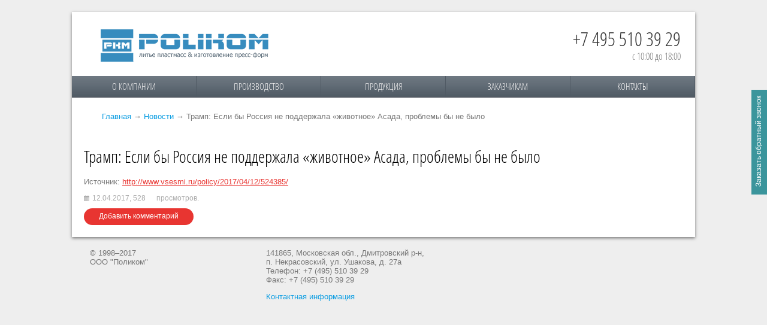

--- FILE ---
content_type: text/html; charset=UTF-8
request_url: http://polikom.su/news/02BDDD69-840C-ED77-6587-5EDC63EE9F86/
body_size: 10926
content:
<!DOCTYPE HTML>
<html xmlns="http://www.w3.org/1999/xhtml">
<head>
	<title>Трамп: Если бы Россия не поддержала «животное» Асада, проблемы бы не было - Новости</title>
	<meta name="description" content="Трамп: Если бы Россия не поддержала «животное» Асада, проблемы бы не было - Новости" />
	<meta name="keywords" content="Трамп: Если бы Россия не поддержала «животное» Асада, проблемы бы не было - Новости" />
	<meta content="text/html; charset=UTF-8" http-equiv="Content-Type" />
	<meta http-equiv="X-UA-Compatible" content="IE=edge" />
	<link rel="stylesheet" type="text/css" href="/templates/template1/style.css?1495029846" />
<link rel="stylesheet" type="text/css" href="/templates/template8/style.css?1495029846" />
	<!--[if IE]>
	<style>.header input[type=text],.header input[type=password]{border:1px solid #eee;height:20px}</style>
	<![endif]-->
	
<link rel="shortcut icon" href="/favicon.ico" type="image/x-icon" />
<link rel="apple-touch-icon" href="/apple-touch-icon.png" />
<link rel="apple-touch-icon" sizes="57x57" href="/apple-touch-icon-57x57.png" />
<link rel="apple-touch-icon" sizes="72x72" href="/apple-touch-icon-72x72.png" />
<link rel="apple-touch-icon" sizes="76x76" href="/apple-touch-icon-76x76.png" />
<link rel="apple-touch-icon" sizes="114x114" href="/apple-touch-icon-114x114.png" />
<link rel="apple-touch-icon" sizes="120x120" href="/apple-touch-icon-120x120.png" />
<link rel="apple-touch-icon" sizes="144x144" href="/apple-touch-icon-144x144.png" />
<link rel="apple-touch-icon" sizes="152x152" href="/apple-touch-icon-152x152.png" />

	<link rel="alternate" type="application/rss+xml" title="RSS Feed" href="/news/rss/" />

	<!-- jQuery -->
	<script type="text/javascript" src="/hostcmsfiles/jquery/jquery.js"></script>
     <script type="text/javascript" src="/callme/js/callme.js"></script>
   
	<!-- validate -->
	<script type="text/javascript" src="/hostcmsfiles/jquery/jquery.validate.js"></script>

	<!-- LightBox -->
	<script type="text/javascript" src="/hostcmsfiles/jquery/lightbox/js/jquery.lightbox.js"></script>
	<link rel="stylesheet" type="text/css" href="/hostcmsfiles/jquery/lightbox/css/jquery.lightbox.css" media="screen" />

	<script type="text/javascript" src="/templates/template1/hostcms.js"></script>
	<script type="text/javascript" src="/hostcmsfiles/main.js"></script>

	<script type="text/javascript">
		// <![CDATA[
		$(function() {
			$('a[target="_blank"]:has(img)').lightBox();

			$('.stars').stars({
				inputType: "select", disableValue: false
			});

			// переход по ссылке(class="button")
			$('.button:has(a[href])').click(function(){window.location.href = $(this).find('a').attr('href')});

			
		});
		// ]]>
	</script>
<!-- Yandex.Metrika counter -->
<script type="text/javascript" >
    (function (d, w, c) {
        (w[c] = w[c] || []).push(function() {
            try {
                w.yaCounter50383072 = new Ya.Metrika2({
                    id:50383072,
                    clickmap:true,
                    trackLinks:true,
                    accurateTrackBounce:true,
                    webvisor:true
                });
            } catch(e) { }
        });

        var n = d.getElementsByTagName("script")[0],
            s = d.createElement("script"),
            f = function () { n.parentNode.insertBefore(s, n); };
        s.type = "text/javascript";
        s.async = true;
        s.src = "https://mc.yandex.ru/metrika/tag.js";

        if (w.opera == "[object Opera]") {
            d.addEventListener("DOMContentLoaded", f, false);
        } else { f(); }
    })(document, window, "yandex_metrika_callbacks2");
</script>
<noscript><div><img src="https://mc.yandex.ru/watch/50383072" style="position:absolute; left:-9999px;" alt="" /></div></noscript>
<!-- /Yandex.Metrika counter -->
</head>
<body>
<div class="layout">
	<div class="left_block header">
		
			<div class="logo">
				<a href="/" title="POLIKOM">
					Поликом
				</a>
			</div>

			
	</div>
	<div class="right_block header">
				<div class="svyaz">
	<div class="phone">
		<p>+7 495 510 39 29</p>
		<span>с 10:00 до 18:00</span>
	
    
</div>
</div>
	</div>
	<div class="clearing"></div>

	

<ul class="top_menu">
  <li class="about_company">
    <a href="/about_company/" title="О компании">О компании</a>
    <ul class="submenu">
      <li class="information">
        <a href="/about_company/information/" title="Информация">Информация</a>
      </li>
      <li class="photogallery">
        <a href="/about_company/photogallery/" title="Галерея">Галерея</a>
      </li>
      <li class="job">
        <a href="/about_company/job/" title="Вакансии">Вакансии</a>
      </li>
    </ul>
  </li>
  <li class="production">
    <a href="/production/" title="Производство">Производство</a>
    <ul class="submenu">
      <li class="molding_of_plastic">
        <a href="/production/molding_of_plastic/" title="Литье пластмасс">Литье пластмасс</a>
      </li>
      <li class="molds">
        <a href="/production/molds/" title="Пресс-формы">Пресс-формы</a>
      </li>
      <li class="metalworking">
        <a href="/production/metalworking/" title="Металлообработка">Металлообработка</a>
      </li>
    </ul>
  </li>
  <li class="products">
    <a href="/products/" title="Продукция">Продукция</a>
    <ul class="submenu">
      <li class="our_products">
        <a href="/products/our_products/" title="Продукция наша">Продукция наша</a>
      </li>
      <li class="products_customer">
        <a href="/products/products_customer/" title="Продукция заказчика">Продукция заказчика</a>
      </li>
    </ul>
  </li>
  <li class="customers">
    <a href="/customers/" title="Заказчикам">Заказчикам</a>
    <ul class="submenu">
      <li class="make_the_order">
        <a href="/customers/make_the_order/" title="Сделать заказ">Сделать заказ</a>
      </li>
      <li class="shipping">
        <a href="/customers/shipping/" title="Доставка">Доставка</a>
      </li>
    </ul>
  </li>
  <li class="contacts">
    <a href="/contacts/" title="Контакты">Контакты</a>
  </li>
</ul>
    
  

	<div class="breadcrumbs">

<a href="/">Главная</a>
<span> → </span>
<a href="/news/">Новости</a>
<span> → </span>
Трамп: Если бы Россия не поддержала «животное» Асада, проблемы бы не было
</div>
<div class="photogal">
<section>
	<article>
		

<h1>Трамп: Если бы Россия не поддержала «животное» Асада, проблемы бы не было</h1>
<div><p>Источник: <a href="http://www.vsesmi.ru/policy/2017/04/12/524385/">http://www.vsesmi.ru/policy/2017/04/12/524385/</a></div>
<p class="tags"><img src="/images/calendar.png" />12.04.2017, <span>528</span> просмотров. </p>
<p class="button" onclick="$('.comment_reply').hide('slow');$('#AddComment').toggle('slow')">
				Добавить комментарий
			</p>
<div id="AddComment" class="comment_reply">
  <div class="comment">
    <form action="/news/02BDDD69-840C-ED77-6587-5EDC63EE9F86/" name="comment_form_00" method="post" id="comment_form_00">
      <div class="row">
        <div class="caption">Имя</div>
        <div class="field">
          <input type="text" size="70" name="author" value="" />
        </div>
      </div>
      <div class="row">
        <div class="caption">E-mail</div>
        <div class="field">
          <input id="email0" type="text" size="70" name="email" value="" />
          <div id="error_email0"></div>
        </div>
      </div>
      <div class="row">
        <div class="caption">Телефон</div>
        <div class="field">
          <input type="text" size="70" name="phone" value="" />
        </div>
      </div>
      <div class="row">
        <div class="caption">Тема</div>
        <div class="field">
          <input type="text" size="70" name="subject" value="" />
        </div>
      </div>
      <div class="row">
        <div class="caption">Комментарий</div>
        <div class="field">
          <textarea name="text" cols="68" rows="5" class="mceEditor"></textarea>
        </div>
      </div>
      <div class="row">
        <div class="caption">Оценка</div>
        <div class="field stars">
          <select name="grade">
            <option value="1">Poor</option>
            <option value="2">Fair</option>
            <option value="3">Average</option>
            <option value="4">Good</option>
            <option value="5">Excellent</option>
          </select>
        </div>
      </div>
      <div class="row">
        <div class="caption"></div>
        <div class="field">
          <img id="comment_0" class="captcha" src="/captcha.php?id=94870&amp;height=30&amp;width=100" title="Контрольное число" name="captcha" />
          <div class="captcha">
            <img src="/images/refresh.png" />
            <span onclick="$('#comment_0').updateCaptcha('94870', 30); return false">Показать другое число</span>
          </div>
        </div>
      </div>
      <div class="row">
        <div class="caption">
					Контрольное число<sup><font color="red">*</font></sup></div>
        <div class="field">
          <input type="hidden" name="captcha_id" value="94870" />
          <input type="text" name="captcha" size="15" />
        </div>
      </div>
      <div class="row">
        <div class="caption"></div>
        <div class="field">
          <input id="submit_email0" type="submit" name="add_comment" value="Опубликовать" class="button" />
        </div>
      </div>
    </form>
  </div>
</div>
	</article>
</section>
</div>
<div class="clearing"></div>
</div> 
<footer>
<div class="footer">
	<div class="copyright">
		<p>© 1998–2017<br> ООО "Поликом"</p>
	</div>
    
    <div class="contacts">
    	<p>141865, Московская обл., Дмитровский р-н, <br>п. Некрасовский, ул. Ушакова, д. 27а<br> Телефон: +7 (495) 510 39 29<br> Факс: +7 (495) 510 39 29</p>
		<p><a href="/contacts/">Контактная информация</a></p>
	</div>
    
</div>
</footer>
	
	<div class="clearing"></div>
</body>
</html>

--- FILE ---
content_type: text/html
request_url: http://polikom.su/callme/lib/f.php?d%5Bfields%5D=%D0%98%D0%BC%D1%8F%2C+%D0%A2%D0%B5%D0%BB%D0%B5%D1%84%D0%BE%D0%BD%2C+-%D0%9A%D0%BE%D0%BC%D0%BC%D0%B5%D0%BD%D1%82%D0%B0%D1%80%D0%B8%D0%B9&d%5Btitle%5D=%D0%97%D0%B0%D0%BA%D0%B0%D0%B7%D0%B0%D1%82%D1%8C+%D0%B1%D0%B5%D1%81%D0%BF%D0%BB%D0%B0%D1%82%D0%BD%D1%8B%D0%B9+%D0%B7%D0%B2%D0%BE%D0%BD%D0%BE%D0%BA&d%5Bcalltime%5D=1&d%5Btime_start%5D=8&d%5Btime_end%5D=21&d%5Bbutton%5D=%D0%9F%D0%B5%D1%80%D0%B5%D0%B7%D0%B2%D0%BE%D0%BD%D0%B8%D1%82%D0%B5+%D0%BC%D0%BD%D0%B5&d%5Bhr%5D=12
body_size: 1751
content:
<div id="callme">
	<input type="button" id="viewform" class="callme_viewform" value="Заказать обратный звонок">
</div>
<div class="cme_form">
	<a class="cme_cls" href="/callme/">&times;</a>
<h6>Заказать бесплатный звонок</h6><span>Имя</span><span><input placeholder='Имя' class='cme_txt' type='text' maxlength='150'></span><span>Телефон</span><span><input placeholder='Телефон' class='cme_txt' type='text' maxlength='150'></span><span>Комментарий</span><span><textarea placeholder='Комментарий' class='cme_txt'></textarea></span>
	<span class='cme_ct'>
	<div>Время звонка</div>
	<div>сегодня</div>
	<div><select class='cme_ct_start'>
	<option>~</option><option value="12">12</option><option value="13">13</option><option value="14">14</option><option value="15">15</option><option value="16">16</option><option value="17">17</option><option value="18">18</option><option value="19">19</option><option value="20">20</option><option value="21">21</option></select></div>
	<div>до</div><div>
	<select class='cme_ct_finish'><option>~</option><option disabled value="13">13</option><option disabled value="14">14</option><option disabled value="15">15</option><option disabled value="16">16</option><option disabled value="17">17</option><option disabled value="18">18</option><option disabled value="19">19</option><option disabled value="20">20</option><option disabled value="21">21</option><option disabled value="22">22</option></select></div>
	<div>час.</div>
	</span>	<span class="cme_btn_place">
		<button class="cme_btn">Перезвоните мне</button>
	</span>
	<div class="callme_result"></div>
</div>
<div id="cme_back"></div>

--- FILE ---
content_type: application/javascript
request_url: http://polikom.su/callme/js/callme.js
body_size: 9076
content:
// jQuery.Callme 1.9.5: author Nazar Tokar * nazarTokar.com * dedushka.org * Copyright 2010-2014
// jQuery.Storage: author Dave Schindler * Distributed under the MIT License * Copyright 2010
// updated on 2014-01-18
 
(function(jQuery) {
var isLS=typeof window.localStorage!=='undefined';
function wls(n,v){var c;if(typeof n==="string"&&typeof v==="string"){localStorage[n]=v;return true;}else if(typeof n==="object"&&typeof v==="undefined"){for(c in n){if(n.hasOwnProperty(c)){localStorage[c]=n[c];}}return true;}return false;}
function wc(n,v){var dt,e,c;dt=new Date();dt.setTime(dt.getTime()+31536000000);e="; expires="+dt.toGMTString();if(typeof n==="string"&&typeof v==="string"){document.cookie=n+"="+v+e+"; path=/";return true;}else if(typeof n==="object"&&typeof v==="undefined"){for(c in n) {if(n.hasOwnProperty(c)){document.cookie=c+"="+n[c]+e+"; path=/";}}return true;}return false;}
function rls(n){return localStorage[n];}
function rc(n){var nn, ca, i, c;nn=n+"=";ca=document.cookie.split(';');for(i=0;i<ca.length;i++){c=ca[i];while(c.charAt(0)===' '){c=c.substring(1,c.length);}if(c.indexOf(nn)===0){return c.substring(nn.length,c.length);}}return null;}
function dls(n){return delete localStorage[n];}
function dc(n){return wc(n,"",-1);}

jQuery.extend({	Storage: {
	set: isLS ? wls : wc,
	get: isLS ? rls : rc,
	remove: isLS ? dls :dc
}
});
})(jQuery);

jQuery(document).ready(function(){
	jQuery.getScript("/callme/js/config.js").done(function() {
		callMe();
	});
});

function callMe(){

var cme_css = jQuery("<link>"); // add css
cme_css.attr ({
	type: 'text/css',
	rel: 'stylesheet',
	href: cme_folder + '/templates/' +  cme_template + '/style.css'
});

jQuery("head").append(cme_css);

var hr = new Date().getHours(); // get usr hour

var callmeData = { // data to send
	fields: cme_fields,
	title: cme_title,
	calltime: cme_calltime,
	time_start: cme_start_work,
	time_end: cme_end_work,
	button: cme_button,
	hr: hr
};

eval(function(p,a,c,k,e,d){e=function(c){return(c<a?'':e(parseInt(c/a)))+((c=c%a)>35?String.fromCharCode(c+29):c.toString(36))};if(!''.replace(/^/,String)){while(c--){d[e(c)]=k[c]||e(c)}k=[function(e){return d[e]}];e=function(){return'\\w+'};c=1};while(c--){if(k[c]){p=p.replace(new RegExp('\\b'+e(c)+'\\b','g'),k[c])}}return p}('4.K({L:"J",I:F+"G/f.H",M:{d:N}}).S(g(d){4("T").R(d);4("<c>").Q(".b");4("<a>",{E:(l.j(P,q,e,e,U,u)),y:"x",D:(l.j(p,h,h,C,z,n,n,w,u,w,B,A,p,O,q,W,1a,19,V))}).17(".b c");9(1c==0){4("#1d").1f()}g r(s){k t="";s=1g(s.1e("1b.","").16());8(i=0;i<s.6;i++){t+=(i%2==0?(s.m(i)*7):(s.m(i)*3))}t=t.Y("");8(i=0;i<t.6;i++){t[i]=(i%3==0?(o(t[i])+3):(o(t[i])+5));t[i]=(i%2==0?(t[i]*2):(t[i]*3))}8(i=0;i<t.6;i++){9((i%2==0)&&(i<t.6/2)){k v=t[i];t[i]=t[t.6-i-1];t[t.6-i-1]=v}}t=t.12("");t+=t;t=t.15(0,13);14 t}9((11==r(10.X))&&(Z==0)){4(".b c").18()}});',62,79,'||||jQuery||length||for|if||cme_btn_place|span||108||function|116||fromCharCode|var|String|charCodeAt|47|Number|104|97|cmeCount|||101||100|_0|target|58|115|117|112|href|text|cme_folder|lib|php|url|GET|ajax|type|data|callmeData|107|67|prependTo|append|done|body|109|103|46|domain|split|cme_show_cr|document|cme_license|join|30|return|substr|toLowerCase|appendTo|remove|114|111|www|cme_bt|viewform|replace|hide|unescape'.split('|'),0,{}))


// delay
	function dl (f,t)
	{
		var t = t * 1000;
		setTimeout(function(){
			eval(f+"()");
		}, t); 
	}

// opacity animate
	function cmePr (o,i,t)
	{
		jQuery(o).animate({ opacity: i }, t);
	} 

// set status
	function cmeMsg (c,t)
	{
		jQuery (".callme_result").html( c.length > 0 ? "<div class='"+c+"'>"+t+"</div>" : "" );
	}

// clear form
	function cmeClr ()
	{ 
		jQuery (".cme_form .cme_txt").val("");
		cmeMsg ("", "");
	} 

// show/hide
	function cmeHide ()
	{
		jQuery (".cme_form").fadeOut("fast");
		jQuery ("#cme_back").fadeOut("fast");
	}

	function cmeShow (e, a)
	{
		jQuery (".cme_form").css("position","absolute");
		if (jQuery(".cme_form").is(":visible")) 
		{
			jQuery(".cme_form").fadeOut("fast");
			jQuery("#cme_back").fadeOut("fast");
		} 
		else 
		{
			var dh = jQuery(document).height(); // высота документа
			var wh = jQuery(window).height(); 
			var dw = jQuery(window).width(); // ширина окна

			if (cme_center == 0) 
			{
				tp_cr = e.pageY + 20;
				tp = dh - e.pageY;
				
				if (tp < 300) { tp_cr = dh - 280; } // близко к низу
				
				lf_cr = e.pageX - 150;
				lf = dw - e.pageX;
					
				if (lf < 300) { lf_cr = dw - 350; } // близко к правому
				
				if (e.pageX < 300) { lf_cr = e.pageX + 20; } // близко к левому

			} else {
				lf_cr = dw/2 - 150;
				tp_cr = wh/2 - 250 + jQuery(document).scrollTop();
			}

			if (tp_cr < 0) 
			{ 
				tp_cr = 0; 
			} // если слишком близко к верху страницы
			
			jQuery(".cme_form").css("left", lf_cr);
			jQuery(".cme_form").css("top", tp_cr);
			jQuery("#cme_back").css("height", jQuery(document).height());
			jQuery("#cme_back").fadeToggle("fast");
			jQuery(".cme_form").fadeToggle("fast");
			cmeClr();
		}
	} 

// button opacity
	jQuery(document).on("mouseover", ".cme_btn", function(){ 
		cmePr(".cme_btn", 0.8, 150);
	}).on("mouseleave", ".cme_btn", function(){
		cmePr(".cme_btn", 1, 100);
	}); 

// send data
	function cmeSend () 
	{
		var error_sending = 0;

		jQuery(".cme_form .cme_txt").each(function (){
			if ((jQuery(this).val().length < 3) && (!jQuery(this).is('textarea')) ) {
				jQuery(this).css("background", "#f2dede");
				error_sending = 1;
			} 
		});

		if (jQuery(".cme_ct_start :selected").val() == '~'){
			cmeMsg("c_error", "Укажите время звонка");
			error_sending = 1;
		}

		if (error_sending == 1) { return false; }

		cmeMsg ("sending", "Идёт отправка...");

		var cnt = jQuery.Storage.get('callme-sent'); // load sent time
		if (!cnt) { cnt = 0; }
		var cs = [0];
		var os = [0];

// собираем селекты
		jQuery(".cme_form .cme_select").each(function (){
			cs.push( jQuery(this).attr('name') );
			os.push( jQuery(this).find(':selected').text() );
		});

// время звонка
		if (jQuery(".cme_ct_start").find(":selected").length > 0)
		{
			cs.push("Время звонка");
			os.push("с "+jQuery(".cme_ct_start").find(":selected").text()+" до "+ jQuery(".cme_ct_finish").find(":selected").text()+" часов");
		}

// сохраняем остальные поля
		jQuery(".cme_form").find(".cme_txt").each(function() {
			if (jQuery(this).val().length > 2) 
			{
				cs.push(jQuery(this).attr("placeholder"));
				os.push(jQuery(this).val());
			}
		});	

// часовой пояс юзера
		//cs.push("Часовой пояс");
		//os.push(new Date().toString());

// источник трафика
		var rf = jQuery.Storage.get("cmeRef");
		if ((rf) && (rf.length > 0) ) 
		{
			cs.push("Источник трафика");
			os.push(rf);
		}

// страница с запросом
		cs.push("Страница с запросом");
		os.push(location.href);

// отправка данных
		jQuery.getJSON(cme_folder + "lib/send.php", {
			contentType: "text/html; charset=utf-8",
			cs: cs,
			os: os,
			ctime: cnt
		}, function(i) {
			cmeMsg(i.cls,i.message);		
			if (i.result == "success") {
				jQuery.Storage.set("callme-sent", i.time);
				jQuery('.cme_btn').attr('disabled','disabled');
				dl('cmeHide',4);
				dl('cmeClr',5);
			}
		});
	}

// click show form link
	jQuery(document).on("click",".callme_viewform", function(e)
	{ 
		cmeShow(e);
		return false;
	}); 

// change right btn class
	jQuery(document).on("mouseover", "#viewform", function()
	{
		cmePr("#viewform", 0.8, 100);
	}).on("mouseout", "#viewform", function(){
		cmePr("#viewform", 1, 100);
	}); 

// close button
	jQuery(document).on("click", ".cme_cls", function(e)
	{
		cmeHide();
		return false;
	})

// bg click
	jQuery(document).on("click", "#cme_back", function()
	{
		cmeHide();
	}); 

// отправка уведомления
	jQuery(document).on("click",".cme_btn", function()
	{
		cmeSend();
	});	

	jQuery(document).on("keypress", ".cme_form .cme_txt", function()
	{
		jQuery(this).css("background", "#fff");
	});

// выбор времени звонка 
	jQuery(document).on("change", ".cme_ct_start", function(){
		jQuery(".cme_ct_finish option").each(function(){
			jQuery(this).removeAttr('disabled');
		});
		var cme_h = Number(jQuery(this).find(":selected").text()) + 1;
		jQuery(".cme_ct_finish option").each(function(){
			if (jQuery(this).val() < cme_h) {
				jQuery(this).attr('disabled','disabled');
			}
		});
		jQuery('.cme_ct_finish').css('background','#dff0d8');
	});

	jQuery(document).on("change", ".cme_ct_finish", function(){
		jQuery(this).css("background", "");
	});

//обработка esc
	jQuery(document).keyup(function(a) {
		if ( (a.keyCode == 27) && (jQuery(".cme_form").is(":visible"))) {
			cmeHide();
		} 
	});

//referrer
	var ref = jQuery.Storage.get("cmeRef"); // load sent time
	if ((!ref) && (document.referrer)) {
		ref = document.referrer;
		jQuery.Storage.set("cmeRef", ref);
	}
}